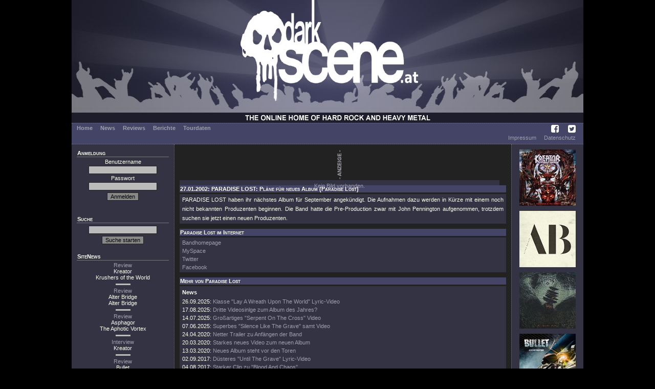

--- FILE ---
content_type: text/html; charset=UTF-8
request_url: https://darkscene.at/news/100/paradise-lost-paradise-lost-plaene-fuer-neues-album/
body_size: 4981
content:
<!DOCTYPE html PUBLIC "-//W3C//DTD XHTML 1.0 Transitional//EN"
                      "http://www.w3.org/TR/xhtml1/DTD/xhtml1-transitional.dtd">
<html xmlns="http://www.w3.org/1999/xhtml" xml:lang="de" lang="de">
  <head>
    <title>News: PARADISE LOST - PARADISE LOST: Pläne für neues Album - auf DarkScene.at</title>
    <meta charset='utf-8'>
    <meta name='description' content='' />
    <meta name='keywords' content='' />
    <meta name='robots' content='index, follow, imageindex, imageclick' />
    <link href='/images/favicon.ico' rel='shortcut icon' type='image/x-icon' />
<link rel='stylesheet' type='text/css' href='/styles/dsMain.css' />
<link rel='stylesheet' type='text/css' href='/styles/font-awesome/css/font-awesome.min.css'>    <script language='JavaScript' type='text/javascript' src='/scripts/dsScripts.js'></script>
    <link rel="stylesheet" href="/styles/jquery-ui.min.css">
    <link rel="stylesheet" href="/styles/jquery-ui.structure.min.css">
    <link rel="stylesheet" href="/styles/jquery-ui.theme.min.css">
    <link rel="stylesheet" href="/styles/ui-darkness/jquery-ui-1.8.20.custom.css">

    <script src="/scripts/jquery-1.7.2.min.js"></script>
    <script src="/scripts/jquery-ui-1.12.1.min.js"></script>
  </head>
  <body>
    <div id="dsOuter">

      <div id="dsHead">
        <table cellpadding="0" cellspacing="0" border="0">
          <tr>
            <td id="dsLogo">
              <a href="/start/">
                <img src="/images/logo.jpg" alt="DarkScene Online Metal Magazin" /></td>
              </a>
          </tr>
        </table>
      </div>

      <div id="dsMenu">
        <table border="0" cellpadding="0" cellspacing="0">
          <tr>
            <td id="dsMainMenu">
              <a href='/start/'>Home</a><a href='/news/'>News</a><a href='/reviews/'>Reviews</a><a href='/stories/'>Berichte</a><a href='/tour/'>Tourdaten</a>
            </td>
            <td id="dsIconMenu">
              <a href='https://www.facebook.com/darkscene.austria' target='_blank'><i class='fa fa-facebook-square'></i></a>
              <a href='https://twitter.com/darkscene_at' target='_blank'><i class='fa fa-twitter-square'></i></a>
            </td>
          </tr>
        </table>


        <!--<hr color="#bbbbbb" />-->
        <table border="0" cellpadding="0" cellspacing="0">
          <tr>
            <td id="dsSubMenu">
</td>
                        <td id="dsLegalMenu"><a href='/imprint/'>Impressum</a><a href='/privacy/'>Datenschutz</a></td>
          </tr>
        </table>
      </div>

      <div id="dsMain">
      <table cellpadding="0" cellspacing="0" border="0">
        <tr>
          <td id="dsLeft">
            <div>
              <div class='dsHeading'>Anmeldung</div>
              <form action='/login/' method='post'>
<input type='hidden' name='u' id='u' value='/news/100/paradise-lost-paradise-lost-plaene-fuer-neues-album/' />
    Benutzername<br /><input type='text' name='name' id='name' value='' />
<br />
    Passwort<br /><input type='password' name='pass' id='pass' />
<br />
    <input type='submit' name='submit' value='Anmelden' class='dsButton' />
    </form>
    <br />
                </div>

            <div>
              <div class='dsHeading'>Suche</div>
              <form action='/suche/' method='get'>
<input type='hidden' name='m' id='m' value='search' />
<input type='text' name='q' id='q' value='' />
<input type='submit' name='submit' value='Suche starten' class='dsButton' />
</form>            </div>

            <div>
              <div class="dsHeading">SiteNews</div>
                            <div class="dsSiteNews">
              <a href='/review/9295/kreator-krushers-of-the-world/'>Review</a><br>
              Kreator<br>Krushers of the World              </div>

                                  <hr color="#bbbbbb" />
                                  <div class="dsSiteNews">
              <a href='/review/9297/alter-bridge-alter-bridge/'>Review</a><br>
              Alter Bridge<br>Alter Bridge              </div>

                                  <hr color="#bbbbbb" />
                                  <div class="dsSiteNews">
              <a href='/review/9284/asphagor-the-aphotic-vortex/'>Review</a><br>
              Asphagor<br>The Aphotic Vortex              </div>

                                  <hr color="#bbbbbb" />
                                  <div class="dsSiteNews">
              <a href='/interview/328/asphagor-the-aphotic-vortex/'>Interview</a><br>
              Kreator              </div>

                                  <hr color="#bbbbbb" />
                                  <div class="dsSiteNews">
              <a href='/review/9296/bullet-kickstarter/'>Review</a><br>
              Bullet<br>Kickstarter              </div>

                          </div>

            <div>
              <div class="dsHeading">Upcoming Live</div>
                            <div class="dsSubHeading">München&nbsp;<img src='/images/laender/DE.gif' height='10' /></div>
              <div>
              <a href='/concert/10265/' title='20.01: Beyond The Black @ Tonhalle'>Beyond The Black</a><br>              </div>
                          </div>

            <div>
              <div class="dsHeading">Statistics</div>
              <div>
              7638 Reviews<br>894 Berichte<br>109 Konzerte/Festivals              </div>
            </div>
          </td>
          <td id="dsCenter">
            <div id="dsLogoAd"><img src="/images/anzeige.png" alt="Anzeige" /><a href="/redirect/?ad=c09a837b-eae6-11f0-904c-7cc25583dfd2" target="_blank"><div class="dsText" style="width : -10px; height : -4px; text-align : center; margin-bottom : 0px;">Kein Bild vorhanden.</div>
</a></div>
            <div class='dsHeading'>27.01.2002: PARADISE LOST: Pläne für neues Album (Paradise Lost)</div>
<div class="dsText">
PARADISE LOST haben ihr nächstes Album für September angekündigt. Die Aufnahmen dazu werden in Kürze mit einem noch nicht bekannten Produzenten beginnen. Die Band hatte die Pre-Production zwar mit John Pennington aufgenommen, trotzdem suchen sie jetzt einen neuen Produzenten.<br style="clear : both;" />
</div>
<div class="dsHeading">Paradise Lost im Internet</div>
<div class="dsList">
<a href='http://www.paradiselost.co.uk' target='_blank'>Bandhomepage</a><br /><a href='http://www.myspace.com/paradiselostuk' target='_blank'>MySpace</a><br /><a href='https://twitter.com/officialpl' target='_blank'>Twitter</a><br /><a href='http://www.facebook.com/paradiselostofficial' target='_blank'>Facebook</a></div>
<div class="dsHeading">Mehr von Paradise Lost</div>
<div class="dsList">
  <div class="dsSubHeading">News</div>
      26.09.2025: <a href='/news/19864/paradise-lost-klasse-lay-a-wreath-upon-the-world-lyric-video/'>Klasse "Lay A Wreath Upon The World" Lyric-Video</a><br />
      17.08.2025: <a href='/news/19845/paradise-lost-dritte-videosinlge-zum-album-des-jahres/'>Dritte Videosinlge zum Album des Jahres?</a><br />
      14.07.2025: <a href='/news/19838/paradise-lost-groartiges-serpent-on-the-cross-video/'>Großartiges "Serpent On The Cross" Video</a><br />
      07.06.2025: <a href='/news/19832/paradise-lost-superbes-silence-like-the-grave-samt-video/'>Superbes "Silence Like The Grave" samt Video</a><br />
      24.04.2020: <a href='/news/18210/paradise-lost-netter-trailer-zu-anfngen-der-band/'>Netter Trailer zu Anfängen der Band</a><br />
      20.03.2020: <a href='/news/18172/paradise-lost-starkes-neues-video-zum-neuen-album/'>Starkes neues Video zum neuen Album</a><br />
      13.03.2020: <a href='/news/18163/paradise-lost-neues-album-steht-vor-den-toren/'>Neues Album steht vor den Toren</a><br />
      02.09.2017: <a href='/news/16711/paradise-lost-dsteres-until-the-grave-lyric-video/'>Düsteres "Until The Grave" Lyric-Video</a><br />
      04.08.2017: <a href='/news/16651/paradise-lost-starker-clip-zu-blood-and-chaos/'>Starker Clip zu "Blood And Chaos"</a><br />
      08.07.2017: <a href='/news/16606/paradise-lost-the-longest-winter-lyric-video/'>"The Longest Winter" Lyric-Video.</a><br />
      27.06.2017: <a href='/news/16556/paradise-lost-erste-medusa-hrprobe-und-tracklist/'>Erste "Medusa"-Hörprobe und Tracklist.</a><br />
      07.06.2017: <a href='/news/16524/paradise-lost-medusa-artworkt-infos-und-torudates/'>"Medusa"-Artworkt, Infos und Torudates.</a><br />
      27.05.2017: <a href='/news/16503/paradise-lost-tourdates-mit-pallbearer-als-support/'>Tourdates mit Pallbearer als Support.</a><br />
      21.04.2017: <a href='/news/16454/paradise-lost-doomiges-medusa-erscheint-im-sommer/'>Doomiges "Medusa" erscheint im Sommer.</a><br />
      04.02.2016: <a href='/news/15337/paradise-lost-stellen-terminal-live-videomitschnitt-online/'>Stellen "Terminal" Live-Videomitschnitt online.</a><br />
      07.10.2015: <a href='/news/15033/paradise-lost-fettes-livealbum-in-edler-verpackung/'>Fettes Livealbum in edler Verpackung!</a><br />
      20.05.2015: <a href='/news/14649/paradise-lost-prsentieren-tourdates-fr-herbst-2015/'>Präsentieren Tourdates für Herbst 2015.</a><br />
      06.05.2015: <a href='/news/14622/paradise-lost-stellen-wuchtig-doomenden-neuen-videoclip-vor/'>Stellen wuchtig doomenden, neuen Videoclip vor.</a><br />
      21.04.2015: <a href='/news/14580/paradise-lost-brenstarker-lyric-clip-als-vorgeschmack/'>Bärenstarker Lyric Clip als Vorgeschmack!</a><br />
      20.03.2015: <a href='/news/14507/paradise-lost-zeigen-uns-das-the-plague-within-artwork/'>Zeigen uns das "The Plague Within" Artwork.</a><br />
      01.09.2013: <a href='/news/12872/paradise-lost-tourdates-mit-lacuna-coil-und-katatonia/'>Tourdates mit Lacuna Coil und Katatonia.</a><br />
      17.08.2013: <a href='/news/12825/paradise-lost-prsentieren-tragic-illusion-25-the-rarities/'>Präsentieren "Tragic Illusion 25 (The Rarities)".</a><br />
      20.09.2012: <a href='/news/11630/paradise-lost-videoclip-zu-fear-of-impending-hell/'>Videoclip zu "Fear Of Impending Hell".</a><br />
      21.03.2012: <a href='/news/10931/paradise-lost-super-videoclip-zu-honesty-in-death/'>Super Videoclip zu "Honesty In Death"</a><br />
      14.02.2012: <a href='/news/10752/paradise-lost-verschenken-neuen-song-zum-valentin/'>Verschenken neuen Song zum Valentin.</a><br />
      03.02.2012: <a href='/news/10706/paradise-lost-albumcover-von-tragic-idol-enthllt/'>Albumcover von "Tragic Idol" enthüllt.</a><br />
      28.11.2011: <a href='/news/10475/paradise-lost-tragic-idol-erscheint-im-april/'>"Tragic Idol" erscheint im April!</a><br />
      30.08.2011: <a href='/news/10171/paradise-lost-trailer-zur-fetten-draconian-times-mmxi-dvd/'>Trailer zur fetten "Draconian Times MMXI" DVD.</a><br />
      16.11.2009: <a href='/news/7123/paradise-lost-das-video-zu-the-rise-of-denial-ist-raus/'>Das Video zu "The Rise Of Denial" ist raus.</a><br />
      10.11.2009: <a href='/news/7096/paradise-lost-greg-mackintosch-nicht-mit-auf-tour/'>Greg Mackintosch nicht mit auf Tour!</a><br />
      18.09.2009: <a href='/news/6864/paradise-lost-faith-divides-us-death-unites-us-im-stream/'>"Faith Divides Us - Death Unites Us" im Stream!</a><br />
      17.09.2009: <a href='/news/6854/paradise-lost-trailer-und-infos-zum-neuen-album/'>Trailer und Infos zum neuen Album.</a><br />
      07.09.2009: <a href='/news/6805/paradise-lost-faith-divides-us-death-unites-us-videoclip/'>"Faith Divides Us – Death Unites Us" Videoclip.</a><br />
      28.08.2009: <a href='/news/6751/paradise-lost-noch-ein-song-online/'>Noch ein Song online</a><br />
      25.08.2009: <a href='/news/6722/paradise-lost-tourdates-fixiert/'>Tourdates fixiert</a><br />
      12.08.2009: <a href='/news/6650/paradise-lost-videovorbote-zu-faith-divides-us/'>Videovorbote zu "Faith Divides Us".</a><br />
      27.07.2009: <a href='/news/6564/paradise-lost-titeltrack-des-neuen-albums-online/'>Titeltrack des neuen Albums online.</a><br />
      15.05.2009: <a href='/news/6338/paradise-lost-alle-infos-zu-drown-in-darkness-the-early-demos/'>Alle Infos zu "Drown In Darkness-The Early Demos".</a><br />
      06.05.2009: <a href='/news/6307/paradise-lost-cooler-release-fr-old-school-fans/'>Cooler Release für old-school Fans.</a><br />
      16.12.2008: <a href='/news/5716/paradise-lost-wollen-das-ultimative-modern-gothic-werk/'>Wollen das ultimative Modern Gothic Werk.</a><br />
      21.10.2008: <a href='/news/5477/paradise-lost-20-jhriges-jubilum-mit-gothic-re-release/'>20-jähriges Jubiläum mit "Gothic" Re-release.</a><br />
      14.08.2008: <a href='/news/5179/paradise-lost-1-schlagzeuger-weniger/'>1 Schlagzeuger weniger...</a><br />
      21.05.2008: <a href='/news/4752/paradise-lost-neue-bilder-der-kommenden-dvd-online/'>Neue Bilder der kommenden DVD online.</a><br />
      01.05.2008: <a href='/news/4640/paradise-lost-vier-neue-hrproben-online/'>Vier neue Hörproben online!</a><br />
      11.04.2008: <a href='/news/4538/paradise-lost-neue-dvd-im-anmarsch/'>Neue DVD im Anmarsch.</a><br />
      05.10.2007: <a href='/news/3986/paradise-lost-interview-online/'>Interview online</a><br />
      27.08.2007: <a href='/news/3906/paradise-lost-euro-dates-fixiert/'>Euro Dates fixiert!</a><br />
      24.08.2007: <a href='/news/3895/paradise-lost-in-requiem-auf-vinyl/'>In Requiem - Auf Vinyl</a><br />
      02.06.2007: <a href='/news/3716/paradise-lost-charts-und-tour/'>Charts und Tour!</a><br />
      31.03.2007: <a href='/news/3660/paradise-lost-viel-neues/'>Viel neues...</a><br />
      15.03.2007: <a href='/news/3645/paradise-lost-vorab-single/'>Vorab Single</a><br />
      03.12.2004: <a href='/news/2583/paradise-lost-tracklist-fr-neues-album/'>Tracklist für neues Album</a><br />
      08.07.2004: <a href='/news/2153/paradise-lost-hrter-denn-je/'>härter denn je?</a><br />
      13.03.2004: <a href='/news/1693/paradise-lost-abgnag-von-lee-morris/'>Abgnag von Lee Morris</a><br />
      11.02.2004: <a href='/news/1491/paradise-lost-entert-im-april-das-studio-release-erscheint-ende-2004/'>entert im April das Studio, Release erscheint Ende 2004</a><br />
      09.10.2002: <a href='/news/722/paradise-lost-live-fr-viva/'>Live für VIVA</a><br />
      20.08.2002: <a href='/news/635/paradise-lost-titel-vom-neuen-album/'>Titel vom Neuen Album</a><br />
      15.08.2002: <a href='/news/628/paradise-lost-album-release/'>Album Release</a><br />
      21.07.2002: <a href='/news/584/paradise-lost-legen-albumtitel-und-trackliste/'>Legen Albumtitel und Trackliste</a><br />
      09.06.2002: <a href='/news/487/paradise-lost-endproduktion-der-neuen-cd/'>Endproduktion der neuen CD</a><br />
      14.05.2002: <a href='/news/405/paradise-lost-neuer-plattenvertrag/'>Neuer Plattenvertrag</a><br />
      11.04.2002: <a href='/news/293/paradise-lost-rereleases-und-dvd/'>ReReleases und DVD</a><br />
      21.02.2002: <a href='/news/156/paradise-lost-jetzt-ist-es-offiziell/'>Jetzt ist es offiziell</a><br />
      18.02.2002: <a href='/news/147/paradise-lost-probleme-mit-der-plattenfirma/'>Probleme mit der Plattenfirma?</a><br />
      18.10.2001: <a href='/news/26/paradise-lost-paradise-lost-schreiben-an-neuen-songs/'>PARADISE LOST schreiben an neuen Songs</a><br />
  <div class="dsSubHeading">Reviews</div>
      05.10.2025: <a href='/review/9252/paradise-lost-ascension/'>Ascension</a> (<i>Review</i>)<br />
      01.06.2020: <a href='/review/8407/paradise-lost-obsidian/'>Obsidian</a> (<i>Review</i>)<br />
      29.08.2017: <a href='/review/7490/paradise-lost-medusa/'>Medusa</a> (<i>Review</i>)<br />
      22.11.2015: <a href='/review/7053/paradise-lost-symphony-for-the-lost/'>Symphony For The Lost</a> (<i>Review</i>)<br />
      30.05.2015: <a href='/review/6901/paradise-lost-the-plague-within/'>The Plague Within</a> (<i>Review</i>)<br />
      26.10.2013: <a href='/review/6333/paradise-lost-tragic-illusion-25-the-rarities/'>Tragic Illusion 25 (The Rarities) </a> (<i>Review</i>)<br />
      08.04.2012: <a href='/review/5592/paradise-lost-tragic-idol/'>Tragic Idol</a> (<i>Review</i>)<br />
      24.09.2009: <a href='/review/3966/paradise-lost-faith-divides-us-death-unites-us/'>Faith Divides Us – Death Unites Us</a> (<i>Review</i>)<br />
      14.12.2008: <a href='/review/3615/paradise-lost-gothic/'>Gothic</a> (<i>Review</i>)<br />
      16.11.2007: <a href='/review/184/paradise-lost-icon/'>Icon</a> (<i>Classic</i>)<br />
      06.05.2007: <a href='/review/2416/paradise-lost-in-requiem/'>In Requiem</a> (<i>Review</i>)<br />
</div>
          </td>
          <td id="dsRight">
            <a href="/review/9295/kreator-krushers-of-the-world/"><img src="/images/medium/9295.jpg" alt="Kreator - Krushers of the World" title="Kreator - Krushers of the World" width="110" height="110" border="0" /></a><a href="/review/9297/alter-bridge-alter-bridge/"><img src="/images/medium/9297.jpg" alt="Alter Bridge - Alter Bridge" title="Alter Bridge - Alter Bridge" width="110" height="110" border="0" /></a><a href="/review/9284/asphagor-the-aphotic-vortex/"><img src="/images/medium/9284.jpg" alt="Asphagor - The Aphotic Vortex" title="Asphagor - The Aphotic Vortex" width="110" height="110" border="0" /></a><a href="/review/9296/bullet-kickstarter/"><img src="/images/medium/9296.jpg" alt="Bullet - Kickstarter" title="Bullet - Kickstarter" width="110" height="110" border="0" /></a><a href="/review/9283/omnium-gatherum-may-the-bridges-we-burn-light-the-way/"><img src="/images/medium/9283.jpg" alt="Omnium Gatherum - May The Bridges We Burn Light The Way" title="Omnium Gatherum - May The Bridges We Burn Light The Way" width="110" height="110" border="0" /></a><a href="/review/9281/jacobs-moor-anthems-for-the-apocalpyse/"><img src="/images/medium/9281.jpg" alt="Jacobs Moor - Anthems For The Apocalpyse" title="Jacobs Moor - Anthems For The Apocalpyse" width="110" height="110" border="0" /></a><a href="/review/9287/crypt-sermon-saturnian-appendices/"><img src="/images/medium/9287.jpg" alt="Crypt Sermon - Saturnian Appendices" title="Crypt Sermon - Saturnian Appendices" width="110" height="110" border="0" /></a><a href="/review/9294/ulver-neverland/"><img src="/images/medium/9294.jpg" alt="Ulver - Neverland" title="Ulver - Neverland" width="110" height="110" border="0" /></a><a href="/review/9291/hedonist-scapulimancy/"><img src="/images/medium/9291.jpg" alt="Hedonist - Scapulimancy" title="Hedonist - Scapulimancy" width="110" height="110" border="0" /></a><a href="/review/9290/sleep-token-even-in-arcadia/"><img src="/images/medium/9290.jpg" alt="Sleep Token - Even In Arcadia" title="Sleep Token - Even In Arcadia" width="110" height="110" border="0" /></a>          </td>
        </tr>
        <tr>
          <td colspan="3" id="dsFoot">
            &copy; DarkScene Metal Magazin
          </td>
        </tr>
      </table>
   </div>
    </div>
  </body>
</html>

